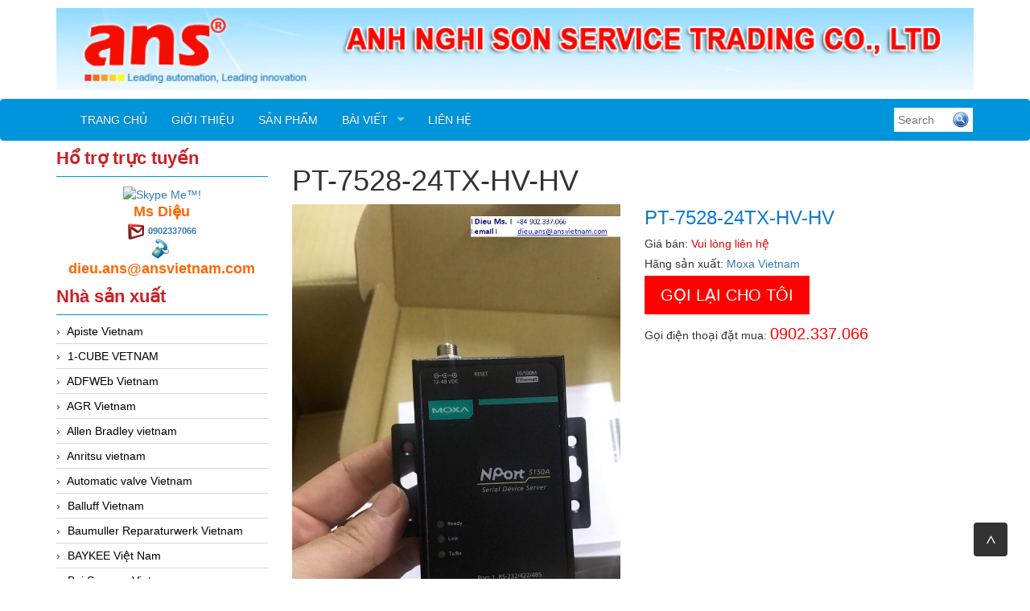

--- FILE ---
content_type: text/html; charset=utf-8
request_url: https://tudonghoaans.com/san-pham/pt-7528-24tx-hv-hv-1.html
body_size: 18659
content:


<!DOCTYPE html>
<html lang="en">
    <head>
        <meta charset="utf-8" />
        <title>PT-7528-24TX-HV-HV </title>
        <link href="/favicon.ico" rel="shortcut icon" type="image/x-icon" />
        <meta name="viewport" content="width=device-width, initial-scale=1" />




        <meta content="" name="keywords" />
        <meta content="" name="description" />




        <meta name="google-translate-customization" content="1ae71aac96d36033-2dd9ca04d46b77f6-g9b25402e59b898cc-12"></meta>

                
        <link href="/Content/themes/base/css?v=n-nLvTv00NpMUGOYl3-aMPHyHaY2FGcHP4OmlzDC-g81" rel="stylesheet"/>

        <link href="/Content/simplePagination.css" rel="stylesheet" type="text/css" />
        <link href="/Scripts/google-map/style.css" rel="stylesheet" />
        
        <link href="/Content/layout.css" rel="stylesheet" />

        <link href="/Content/bootstrap/css/bootstrap.css" rel="stylesheet" />
        <link href="/Content/bootstrap/css/bootstrap-theme.css" rel="stylesheet" />
        <link href="/Content/bootstrap/css/offcanvas.css" rel="stylesheet" />
        <link href="/Scripts/menudrop/superfish.css" rel="stylesheet" />
        <link href="/Scripts/owlcarousel/owl.carousel.css" rel="stylesheet" />

        <script src="/bundles/modernizr?v=rGcoDow97GYrNMSwHq7xCCjlcB3UIY4_OhPRc6BBSQA1"></script>


        <script src="/Scripts/jquery-1.9.1.min.js"></script>
        <script src="/Scripts/jquery-ui-1.10.2.min.js"></script>                
        
        

        
        <script src="/Scripts/image-gallery-slider/js/jssor.slider.mini.js"></script>

        <script src="/Content/bootstrap/js/bootstrap.js"></script>
        <script src="/Content/bootstrap/js/offcanvas.js"></script>

        <script src="/Scripts/jquery.simplePagination.js" type="text/javascript"></script> 
        <script src="/Scripts/accordion-menu/accordion-menu.js" type="text/javascript"></script>
                
        <script src="/Scripts/menudrop/hoverIntent.js"></script>
        <script src="/Scripts/menudrop/superfish.js"></script>
        
                               
        <script src="/Scripts/owlcarousel/owl.carousel.js"></script>

        
        <script src="/Scripts/SlidesJS/js/jquery.slides.min.js"></script>
        <link href="/Scripts/SlidesJS/css/SlidesJS.css" rel="stylesheet" />

        <script src="/Scripts/videojs/mediaelement-and-player.js"></script>
        <link href="/Scripts/videojs/mediaelementplayer.css" rel="stylesheet" />

        


<script>
  (function(i,s,o,g,r,a,m){i['GoogleAnalyticsObject']=r;i[r]=i[r]||function(){
  (i[r].q=i[r].q||[]).push(arguments)},i[r].l=1*new Date();a=s.createElement(o),
  m=s.getElementsByTagName(o)[0];a.async=1;a.src=g;m.parentNode.insertBefore(a,m)
  })(window,document,'script','https://www.google-analytics.com/analytics.js','ga');

  ga('create', 'UA-79927340-1', 'auto');
  ga('send', 'pageview');

</script>
<meta name="google-site-verification" content="Rs9afAW3PVhVWjtcsNUgeQj32GH8AeXjTXi_VfC5jkI" />







    </head>
    <body>

        <div class="container">

            <div class="logo">


<div class="logoLeft">
			<a href="/">
				<img src="/Images/system/logo.png">
			</a>

</div>




            </div>

        </div>

        <nav class="navbar  navbar-inverse menu">
            <div class="container container-header">
                <div class="navbar-header">
                    <button type="button" class="navbar-toggle collapsed" data-toggle="collapse" data-target="#navbar" aria-expanded="false" aria-controls="navbar">
                        <span class="sr-only">Toggle navigation</span>
                        <span class="icon-bar"></span>
                        <span class="icon-bar"></span>
                        <span class="icon-bar"></span>
                    </button>
                    <a class="menu-bar" href="/">Menu bar</a>
                </div>
                <div id="navbar" class="collapse navbar-collapse menu-top">
                    



<ul id='cssmenu' class="sf-menu nav navbar-nav">
    <li class="">
        <a href="/"><span>Trang chủ</span></a>
    </li>
    <li class="">
        <a href='/gioi-thieu.html'><span>Giới thiệu</span></a>
    </li>





<li class=' '>
    <a href="/danh-sach-san-pham.html"><span>Sản phẩm</span></a>

</li>





<li class=''>
    <a href="/danh-sach-bai-viet.html"><span>Bài viết</span></a>
        <ul style="">
                <li class="">
                    <a href="/danh-muc/bang-gia.html"><span>Bảng Gi&#225;</span></a>
                </li>
                <li class="">
                    <a href="/danh-muc/kho-ans.html"><span>Kho ANS</span></a>
                </li>
                <li class="">
                    <a href="/danh-muc/thuong-hieu.html"><span>Thương Hiệu</span></a>
                </li>
                <li class="">
                    <a href="/danh-muc/tin-tuc.html"><span>Tin tức</span></a>
                </li>

        </ul>
    
</li>

    
    <li class="">
        <a href='/lien-he.html'><span>Liên hệ</span></a>
    </li>

</ul>

<script type="text/javascript">

    jQuery(document).ready(function ($) {

        var example = $('#cssmenu').superfish({
            //add options here if required
        });

    });


</script>
                </div><!-- /.nav-collapse -->


<div class="search-right">        
    
    <div class="search-content">
<form action="/tim-kiem-san-pham/.html" class="frm-search" enctype="multipart/form-data" id="frm_profile" method="post">            <input type="text" name="Keyword" class="WordpressPosts typeahead" id="InputKeyword" placeholder="Search" />
            <div class="find search-find">
                <button type="submit" id="search-product">
                    <img src="/Images/system/find.png" />
                </button>
            </div>
</form>        
    </div>
</div>

<script type="text/javascript">

    jQuery(document).ready(function ($) {

        $('#InputKeyword').autocomplete({
            source: '/Products/Search'
        });

    });

</script>

                

            </div><!-- /.container -->
        </nav>

        <div class="container">


            

            <div class="row">
                
                <div class="col-xs-12 col-sm-3">

<div class="main-left">


    <h2 class="title">Hổ trợ trực tuyến</h2>
    <div class="border-content support-online">
        <table align="center">
            <tbody>
                        <tr>

                            <td style="" colspan="2">
                                <a href="skype:?call">
                                    <img width="105px" height="37px" style="border: none;" src="http://download.skype.com/share/skypebuttons/buttons/call_blue_white_124x52.png" alt="Skype Me&trade;!">
                                </a>
                            </td>
                        </tr>
                            <tr>
                                <td colspan="2">
                                    <span class="SupportName">Ms Diệu</span>
                                </td>
                            </tr>
                            <tr>
                                <td colspan="2">
                                    <img src="/Images/system/email.jpg" style="margin-right:5px;" /><b><a style="font-size: 11px" href="mailto:0902337066">0902337066</a></b><a style="font-size: 11px" href="mailto:0902337066"> </a>
                                </td>
                            </tr>
                            <tr>
                                <td colspan="2">
                                    <img src="/Images/system/phonenumber.jpg" style="margin-right:5px;" /><b><span class="Mobiphone"> dieu.ans@ansvietnam.com</span></b>
                                </td>
                            </tr>

            </tbody>
        </table>
    </div>

</div>



        <div class="main-left">

            <h2 class="title">Nhà sản xuất</h2>

            <div class="border-content" id='cssmenu'>
                <ul class="content-menu-left">
            <li>
                <a href="/nha-san-xuat/apiste-vietnam.html" class="item-category">
                     Apiste Vietnam
                </a>
            </li>
            <li>
                <a href="/nha-san-xuat/1-cube-vetnam.html" class="item-category">
                    1-CUBE  VETNAM
                </a>
            </li>
            <li>
                <a href="/nha-san-xuat/adfweb-vietnam.html" class="item-category">
                    ADFWEb Vietnam
                </a>
            </li>
            <li>
                <a href="/nha-san-xuat/agr-vietnam.html" class="item-category">
                    AGR Vietnam
                </a>
            </li>
            <li>
                <a href="/nha-san-xuat/allen-bradley-vietnam.html" class="item-category">
                    Allen Bradley vietnam
                </a>
            </li>
            <li>
                <a href="/nha-san-xuat/anritsu-vietnam.html" class="item-category">
                    Anritsu vietnam
                </a>
            </li>
            <li>
                <a href="/nha-san-xuat/automatic-valve-vietnam.html" class="item-category">
                    Automatic valve Vietnam
                </a>
            </li>
            <li>
                <a href="/nha-san-xuat/balluff-vietnam.html" class="item-category">
                    Balluff Vietnam
                </a>
            </li>
            <li>
                <a href="/nha-san-xuat/baumuller-reparaturwerk-vietnam.html" class="item-category">
                    Baumuller Reparaturwerk Vietnam
                </a>
            </li>
            <li>
                <a href="/nha-san-xuat/baykee-viet-nam.html" class="item-category">
                    BAYKEE Việt Nam
                </a>
            </li>
            <li>
                <a href="/nha-san-xuat/bei-sensors-vietnam.html" class="item-category">
                    Bei Sensors Vietnam
                </a>
            </li>
            <li>
                <a href="/nha-san-xuat/bently-nevada-vietnam.html" class="item-category">
                    Bently Nevada Vietnam
                </a>
            </li>
            <li>
                <a href="/nha-san-xuat/bentone-vietnam.html" class="item-category">
                    Bentone Vietnam
                </a>
            </li>
            <li>
                <a href="/nha-san-xuat/bernstein-vietnam.html" class="item-category">
                    Bernstein Vietnam
                </a>
            </li>
            <li>
                <a href="/nha-san-xuat/bifold-vietnam.html" class="item-category">
                    Bifold Vietnam 
                </a>
            </li>
            <li>
                <a href="/nha-san-xuat/bopp-reuther-messtechnik-gmbh.html" class="item-category">
                    Bopp &amp; Reuther Messtechnik GmbH
                </a>
            </li>
            <li>
                <a href="/nha-san-xuat/braun-tacho-de-vietnam.html" class="item-category">
                    Braun-tacho.de Vietnam
                </a>
            </li>
            <li>
                <a href="/nha-san-xuat/bronkhorst-vietnam.html" class="item-category">
                    Bronkhorst Vietnam
                </a>
            </li>
            <li>
                <a href="/nha-san-xuat/burkert.html" class="item-category">
                    BURKERT 
                </a>
            </li>
            <li>
                <a href="/nha-san-xuat/canneed-vietnam.html" class="item-category">
                    Canneed Vietnam
                </a>
            </li>
            <li>
                <a href="/nha-san-xuat/celduc-vietnam.html" class="item-category">
                    Celduc Vietnam
                </a>
            </li>
            <li>
                <a href="/nha-san-xuat/conductix-wampfler-vietnam.html" class="item-category">
                    Conductix-Wampfler Vietnam
                </a>
            </li>
            <li>
                <a href="/nha-san-xuat/cosa-xentaur-vietnam.html" class="item-category">
                    Cosa Xentaur vietnam
                </a>
            </li>
            <li>
                <a href="/nha-san-xuat/csf-vietnam.html" class="item-category">
                    CSF Vietnam
                </a>
            </li>
            <li>
                <a href="/nha-san-xuat/danfoss-vietnam.html" class="item-category">
                    Danfoss Vietnam
                </a>
            </li>
            <li>
                <a href="/nha-san-xuat/delta-sensor.html" class="item-category">
                    Delta sensor
                </a>
            </li>
            <li>
                <a href="/nha-san-xuat/desax-vietnam.html" class="item-category">
                    Desax  Vietnam
                </a>
            </li>
            <li>
                <a href="/nha-san-xuat/dold-vietnam.html" class="item-category">
                    Dold Vietnam
                </a>
            </li>
            <li>
                <a href="/nha-san-xuat/dwyer-vietnam.html" class="item-category">
                    Dwyer Vietnam
                </a>
            </li>
            <li>
                <a href="/nha-san-xuat/e2s-vietnam.html" class="item-category">
                    E2S Vietnam
                </a>
            </li>
            <li>
                <a href="/nha-san-xuat/ege-elektronik-vietnam.html" class="item-category">
                    Ege Elektronik Vietnam
                </a>
            </li>
            <li>
                <a href="/nha-san-xuat/electro-sensor-vietnam.html" class="item-category">
                    Electro sensor Vietnam
                </a>
            </li>
            <li>
                <a href="/nha-san-xuat/elektrogas-vietnam.html" class="item-category">
                    Elektrogas Vietnam
                </a>
            </li>
            <li>
                <a href="/nha-san-xuat/eletta-vietnam.html" class="item-category">
                    ELETTA Vietnam
                </a>
            </li>
            <li>
                <a href="/nha-san-xuat/endress-hauser-vietnam.html" class="item-category">
                    Endress hauser Vietnam
                </a>
            </li>
            <li>
                <a href="/nha-san-xuat/enerpro-vietnam.html" class="item-category">
                    Enerpro Vietnam
                </a>
            </li>
            <li>
                <a href="/nha-san-xuat/eurotherm-ero-electronic.html" class="item-category">
                    Eurotherm-Ero electronic
                </a>
            </li>
            <li>
                <a href="/nha-san-xuat/flomec-vietnam.html" class="item-category">
                    Flomec Vietnam
                </a>
            </li>
            <li>
                <a href="/nha-san-xuat/fluke-process-instruments-vietnam.html" class="item-category">
                    Fluke Process Instruments Vietnam
                </a>
            </li>
            <li>
                <a href="/nha-san-xuat/fms-vietnam.html" class="item-category">
                    FMS Vietnam
                </a>
            </li>
            <li>
                <a href="/nha-san-xuat/ge-ip-vietnam.html" class="item-category">
                    GE IP vietnam
                </a>
            </li>
            <li>
                <a href="/nha-san-xuat/gefran-vietnam.html" class="item-category">
                    Gefran Vietnam
                </a>
            </li>
            <li>
                <a href="/nha-san-xuat/geokon-vietnam.html" class="item-category">
                    Geokon vietnam
                </a>
            </li>
            <li>
                <a href="/nha-san-xuat/gf-vietnam.html" class="item-category">
                    GF Vietnam
                </a>
            </li>
            <li>
                <a href="/nha-san-xuat/gm-vietnam.html" class="item-category">
                    GM Vietnam
                </a>
            </li>
            <li>
                <a href="/nha-san-xuat/greystone-vietnam.html" class="item-category">
                    Greystone Vietnam
                </a>
            </li>
            <li>
                <a href="/nha-san-xuat/hanmi-vietnam.html" class="item-category">
                    Hanmi Vietnam
                </a>
            </li>
            <li>
                <a href="/nha-san-xuat/hans-schmidt-vietnam.html" class="item-category">
                    Hans schmidt vietnam
                </a>
            </li>
            <li>
                <a href="/nha-san-xuat/hms-anybus-ixxat-ewon.html" class="item-category">
                    HMS (Anybus-Ixxat-eWon)
                </a>
            </li>
            <li>
                <a href="/nha-san-xuat/hohner-vietnam.html" class="item-category">
                    Hohner Vietnam
                </a>
            </li>
            <li>
                <a href="/nha-san-xuat/homa-vietnam.html" class="item-category">
                    Homa Vietnam
                </a>
            </li>
            <li>
                <a href="/nha-san-xuat/huebner-giessen-vietnam.html" class="item-category">
                    Huebner-Giessen Vietnam
                </a>
            </li>
            <li>
                <a href="/nha-san-xuat/imo-vietnam.html" class="item-category">
                    IMO vietnam
                </a>
            </li>
            <li>
                <a href="/nha-san-xuat/ipf.html" class="item-category">
                    IPF
                </a>
            </li>
            <li>
                <a href="/nha-san-xuat/itoh-denki-vietnam.html" class="item-category">
                    ITOH DENKI Vietnam
                </a>
            </li>
            <li>
                <a href="/nha-san-xuat/itowa-vietnam.html" class="item-category">
                    Itowa Vietnam
                </a>
            </li>
            <li>
                <a href="/nha-san-xuat/jenco-instrument-vietnam.html" class="item-category">
                    Jenco Instrument Vietnam
                </a>
            </li>
            <li>
                <a href="/nha-san-xuat/kinetrol-vietnam.html" class="item-category">
                    Kinetrol Vietnam
                </a>
            </li>
            <li>
                <a href="/nha-san-xuat/knf-vietnam.html" class="item-category">
                    KNF Vietnam
                </a>
            </li>
            <li>
                <a href="/nha-san-xuat/kofloc-vietnam.html" class="item-category">
                    Kofloc vietnam
                </a>
            </li>
            <li>
                <a href="/nha-san-xuat/koso-nihon-koso-vietnam.html" class="item-category">
                    Koso/ Nihon Koso Vietnam
                </a>
            </li>
            <li>
                <a href="/nha-san-xuat/kuebler-vietnam.html" class="item-category">
                    Kuebler Vietnam
                </a>
            </li>
            <li>
                <a href="/nha-san-xuat/leuze-vietnam.html" class="item-category">
                    Leuze vietnam
                </a>
            </li>
            <li>
                <a href="/nha-san-xuat/lumel-vietnam.html" class="item-category">
                    Lumel Vietnam
                </a>
            </li>
            <li>
                <a href="/nha-san-xuat/manuflo-vietnam.html" class="item-category">
                    Manuflo vietnam
                </a>
            </li>
            <li>
                <a href="/nha-san-xuat/mark-10.html" class="item-category">
                    Mark 10
                </a>
            </li>
            <li>
                <a href="/nha-san-xuat/matsui-vietnam.html" class="item-category">
                    Matsui Vietnam
                </a>
            </li>
            <li>
                <a href="/nha-san-xuat/maxcess-fife-vietnam.html" class="item-category">
                    Maxcess (Fife) Vietnam
                </a>
            </li>
            <li>
                <a href="/nha-san-xuat/meister-vietnam.html" class="item-category">
                    Meister Vietnam
                </a>
            </li>
            <li>
                <a href="/nha-san-xuat/merlin-techlogies.html" class="item-category">
                    Merlin Techlogies 
                </a>
            </li>
            <li>
                <a href="/nha-san-xuat/metrix-vietnam.html" class="item-category">
                    Metrix Vietnam
                </a>
            </li>
            <li>
                <a href="/nha-san-xuat/microsonic-vietnam.html" class="item-category">
                    Microsonic Vietnam
                </a>
            </li>
            <li>
                <a href="/nha-san-xuat/miki-pulley-vietnam.html" class="item-category">
                    MIKI PULLEY Vietnam
                </a>
            </li>
            <li>
                <a href="/nha-san-xuat/minarikdrives-vietnam.html" class="item-category">
                    Minarikdrives Vietnam
                </a>
            </li>
            <li>
                <a href="/nha-san-xuat/minilec-vietnam.html" class="item-category">
                    MINILEC Vietnam
                </a>
            </li>
            <li>
                <a href="/nha-san-xuat/moxa-vietnam.html" class="item-category">
                    Moxa Vietnam
                </a>
            </li>
            <li>
                <a href="/nha-san-xuat/mts-sensors-vietnam.html" class="item-category">
                    MTS Sensors Vietnam
                </a>
            </li>
            <li>
                <a href="/nha-san-xuat/nambuk-electric-vietnam.html" class="item-category">
                    Nambuk Electric Vietnam
                </a>
            </li>
            <li>
                <a href="/nha-san-xuat/nanhua-vietnam.html" class="item-category">
                    NanHua vietnam
                </a>
            </li>
            <li>
                <a href="/nha-san-xuat/nemicon.html" class="item-category">
                    Nemicon
                </a>
            </li>
            <li>
                <a href="/nha-san-xuat/nidec-vietnam.html" class="item-category">
                    Nidec Vietnam
                </a>
            </li>
            <li>
                <a href="/nha-san-xuat/nitto-seiko-vietnam.html" class="item-category">
                    Nitto Seiko Vietnam
                </a>
            </li>
            <li>
                <a href="/nha-san-xuat/noeding-vietnam.html" class="item-category">
                    Noeding Vietnam
                </a>
            </li>
            <li>
                <a href="/nha-san-xuat/novotechnik-vietnam.html" class="item-category">
                    Novotechnik Vietnam
                </a>
            </li>
            <li>
                <a href="/nha-san-xuat/novotest-vietnam.html" class="item-category">
                    Novotest Vietnam
                </a>
            </li>
            <li>
                <a href="/nha-san-xuat/nsd-vietnam.html" class="item-category">
                    NSD Vietnam
                </a>
            </li>
            <li>
                <a href="/nha-san-xuat/pcb-group.html" class="item-category">
                    PCB Group
                </a>
            </li>
            <li>
                <a href="/nha-san-xuat/photometer-vietnam.html" class="item-category">
                    Photometer vietnam
                </a>
            </li>
            <li>
                <a href="/nha-san-xuat/phytron-vietnam.html" class="item-category">
                    Phytron Vietnam
                </a>
            </li>
            <li>
                <a href="/nha-san-xuat/pleiger-elektronik-vietnam.html" class="item-category">
                    Pleiger Elektronik Vietnam
                </a>
            </li>
            <li>
                <a href="/nha-san-xuat/pma-west-cs-vietnam.html" class="item-category">
                    PMA- West cs Vietnam
                </a>
            </li>
            <li>
                <a href="/nha-san-xuat/pora-vietnam.html" class="item-category">
                    Pora Vietnam
                </a>
            </li>
            <li>
                <a href="/nha-san-xuat/posital.html" class="item-category">
                    Posital
                </a>
            </li>
            <li>
                <a href="/nha-san-xuat/proton-vietnam.html" class="item-category">
                    Proton Vietnam
                </a>
            </li>
            <li>
                <a href="/nha-san-xuat/proxitron-viet-nam.html" class="item-category">
                    Proxitron Viet nam
                </a>
            </li>
            <li>
                <a href="/nha-san-xuat/pulsar-measurement-vietnam.html" class="item-category">
                    Pulsar Measurement Vietnam
                </a>
            </li>
            <li>
                <a href="/nha-san-xuat/rainwise-vietnam.html" class="item-category">
                    Rainwise Vietnam
                </a>
            </li>
            <li>
                <a href="/nha-san-xuat/raytek-vietnam.html" class="item-category">
                    Raytek vietnam
                </a>
            </li>
            <li>
                <a href="/nha-san-xuat/rmf-vietnam.html" class="item-category">
                    RMF vietnam
                </a>
            </li>
            <li>
                <a href="/nha-san-xuat/ropex-vietnam.html" class="item-category">
                    Ropex Vietnam
                </a>
            </li>
            <li>
                <a href="/nha-san-xuat/rosemount.html" class="item-category">
                    Rosemount
                </a>
            </li>
            <li>
                <a href="/nha-san-xuat/samwon-act.html" class="item-category">
                    Samwon ACT 
                </a>
            </li>
            <li>
                <a href="/nha-san-xuat/sanko-denshi-vietnam.html" class="item-category">
                    Sanko Denshi Vietnam
                </a>
            </li>
            <li>
                <a href="/nha-san-xuat/scott-rotary-seals-vietnam-srs.html" class="item-category">
                    Scott Rotary Seals Vietnam (SRS)
                </a>
            </li>
            <li>
                <a href="/nha-san-xuat/sejin-hydraulics-vietnam.html" class="item-category">
                    Sejin Hydraulics Vietnam
                </a>
            </li>
            <li>
                <a href="/nha-san-xuat/showa-giken-vietnam.html" class="item-category">
                    Showa Giken Vietnam 
                </a>
            </li>
            <li>
                <a href="/nha-san-xuat/sick-vietnam.html" class="item-category">
                    Sick vietnam
                </a>
            </li>
            <li>
                <a href="/nha-san-xuat/sinfonia-vietnam.html" class="item-category">
                    SINFONIA Vietnam
                </a>
            </li>
            <li>
                <a href="/nha-san-xuat/sipos-vietnam.html" class="item-category">
                    Sipos Vietnam
                </a>
            </li>
            <li>
                <a href="/nha-san-xuat/steril-air-vietnam.html" class="item-category">
                    Steril Air vietnam
                </a>
            </li>
            <li>
                <a href="/nha-san-xuat/sts-sensor-vietnam.html" class="item-category">
                    STS Sensor Vietnam
                </a>
            </li>
            <li>
                <a href="/nha-san-xuat/stubbe-vietnam.html" class="item-category">
                    Stubbe Vietnam
                </a>
            </li>
            <li>
                <a href="/nha-san-xuat/takuwa-vietnam.html" class="item-category">
                    Takuwa Vietnam
                </a>
            </li>
            <li>
                <a href="/nha-san-xuat/tektronix-vietnam.html" class="item-category">
                    Tektronix vietnam
                </a>
            </li>
            <li>
                <a href="/nha-san-xuat/thomson-neff.html" class="item-category">
                    Thomson NEFF
                </a>
            </li>
            <li>
                <a href="/nha-san-xuat/towa-seiden-vietnam.html" class="item-category">
                    Towa Seiden Vietnam
                </a>
            </li>
            <li>
                <a href="/nha-san-xuat/unipulse-vietnam.html" class="item-category">
                    Unipulse Vietnam
                </a>
            </li>
            <li>
                <a href="/nha-san-xuat/unitronics-vietnam.html" class="item-category">
                    Unitronics Vietnam
                </a>
            </li>
            <li>
                <a href="/nha-san-xuat/vaisala-vietnam.html" class="item-category">
                    Vaisala Vietnam
                </a>
            </li>
            <li>
                <a href="/nha-san-xuat/valbia-vietnam.html" class="item-category">
                    Valbia Vietnam
                </a>
            </li>
            <li>
                <a href="/nha-san-xuat/vortex-vietnam.html" class="item-category">
                    Vortex vietnam
                </a>
            </li>
            <li>
                <a href="/nha-san-xuat/wadeco-vietnam.html" class="item-category">
                    Wadeco Vietnam
                </a>
            </li>
            <li>
                <a href="/nha-san-xuat/watlow-vietnam.html" class="item-category">
                    Watlow Vietnam
                </a>
            </li>
            <li>
                <a href="/nha-san-xuat/westcar-viet-nam.html" class="item-category">
                    Westcar Viet Nam
                </a>
            </li>
            <li>
                <a href="/nha-san-xuat/westec-instruments-vietnam.html" class="item-category">
                    Westec Instruments Vietnam
                </a>
            </li>

                </ul>

            </div>
        </div>







                          
                                                                                           

        <div class="main-left">

            <h2 class="title">Tin mới</h2>

            <div class="border-content" id='cssmenu'>
                <ul class="content-menu-left">
            <li>
                <a href="/bai-viet/hd67056-b2-20-adf-wed-vietnam.html" class="item-category">
                    HD67056-B2-20_ADF Wed Vietnam
                </a>
            </li>
            <li>
                <a href="/bai-viet/lpr1a1b15g0xficm00960s-cam-bien-do-muc-mts-sensor-vietnam-ansvietnam.html" class="item-category">
                    LPR1A1B15G0XFICM00960S_Cảm biến đo mức_MTS sensor Vietnam_AnsVietnam
                </a>
            </li>
            <li>
                <a href="/bai-viet/dmt340-8b0b1f1bek5a201b1agb0a0-thiet-bi-do-nhiet-do-va-diem-suong-vaisala-vietnam-ans-vietnam.html" class="item-category">
                    DMT340 8B0B1F1BEK5A201B1AGB0A0_Thiết bị đo nhiệt độ v&#224; điểm sương_Vaisala Vietnam_ANS Vietnam
                </a>
            </li>
            <li>
                <a href="/bai-viet/rxe-2115s-khop-noi-showa-giken-vietnam-ansvietnam.html" class="item-category">
                    RXE 2115S_Khớp nối_Showa giken Vietnam_AnsVietnam
                </a>
            </li>

                </ul>

            </div>
        </div>




                    


<div class="main-left luottruycap">
    <h2 class="title">Lượt truy cập</h2>
    <div class="border-content useronline">
        <table>
            <tr>
                <td>
                    <img src="/Images/system/uoTotal.gif" />
                </td>
                <td style=" width: 95px;">Đang online</td>
                <td >14</td>
            </tr>
            <tr>
                <td>
                    <img src="/Images/system/uoGroup3.gif" />
                </td>
                <td style=" width: 95px;">Lượt truy cập</td>
                <td >7369629</td>
            </tr>
        </table>


    </div>
</div>


                    

                </div>

                <div class="col-xs-12 col-sm-9">
                    <div class="placeholders container-main">

                        
<h1 class="title">PT-7528-24TX-HV-HV</h1>

<div class=" placeholders post-detail product-detail">

    <div class="post-content">

        <div class="row">

            <div class="col-xs-6 col-sm-6">

                <div class="post-img">
                            <img class="pro-img" src="/Images/products/pt-7528-24tx-hv-hv-1.png" />

                </div>

            </div>

            <div class="col-xs-6 col-sm-6">

                <div class="post-info">
                    <p class="ptitle">PT-7528-24TX-HV-HV</p>

                        <p><span>Giá bán: </span><span class="pLienhe">Vui lòng liên hệ</span></p>

					
                    <p><span>Hãng sản xuất: </span>
                        <a href="/nha-san-xuat/moxa-vietnam.html">
                            Moxa Vietnam
                        </a>
                    </p>







                    <div class="clear"></div>
                    <div class="dathang" onclick="CallMe()">
                        Gọi lại cho tôi
                    </div>
                    <div style="display: none;" class="dathang" onclick="dathang('8675')">
                        Đặt hàng
                    </div>
                    <div class="clear"></div>

        <p class="hotline">Gọi điện thoại đặt mua: <span>0902.337.066</span></p>


                </div>

            </div>


        </div>
        <div class="clear" style="margin-bottom:10px;"></div>



<div class="item-share fb">
    <div class="fb-like" data-href="https://tudonghoaans.com/san-pham/pt-7528-24tx-hv-hv-1.html" data-layout="button" data-action="like" data-show-faces="true" data-share="true"></div>
</div>
<div class="item-share twitter">
    <a href="https://twitter.com/share" class="twitter-share-button" data-url="https://tudonghoaans.com/san-pham/pt-7528-24tx-hv-hv-1.html" ">Tweet</a>
</div>
<div class="item-share google-plus">
    <div class="g-plus" data-action="share" data-annotation="bubble" data-href="https://tudonghoaans.com/san-pham/pt-7528-24tx-hv-hv-1.html"></div>
</div>


<script src="https://apis.google.com/js/platform.js" async defer></script>
<div id="fb-root"></div>
<script>    

    (function (d, s, id) {
        var js, fjs = d.getElementsByTagName(s)[0];
        if (d.getElementById(id)) return;
        js = d.createElement(s); js.id = id;
        js.src = "//connect.facebook.net/vi_VN/sdk.js#xfbml=1&version=v2.3";
        fjs.parentNode.insertBefore(js, fjs);
    } (document, 'script', 'facebook-jssdk'));

    !function (d, s, id) { var js, fjs = d.getElementsByTagName(s)[0], p = /^http:/.test(d.location) ? 'http' : 'https'; if (!d.getElementById(id)) { js = d.createElement(s); js.id = id; js.src = p + '://platform.twitter.com/widgets.js'; fjs.parentNode.insertBefore(js, fjs); } } (document, 'script', 'twitter-wjs');
    
</script>

        <div class="clear"></div>

        <div id="tabs_Description">
            <ul>
                <li><a href="#tabs-1">Thông tin sản phẩm</a></li>
                <li><a href="#tabs-2">Thông số kỹ thuật</a></li>
            </ul>
            <div id="tabs-1" class="tab-content">
                <p style="text-align:center"><span style="font-size:18px"><span style="color:rgb(51, 102, 255)"><strong>ANS Việt Nam</strong>&nbsp;l&agrave; c&ocirc;ng ty XNK h&agrave;ng đầu v&agrave; l&agrave; nh&agrave; cung cấp chuy&ecirc;n nghiệp c&aacute;c mặt h&agrave;ng&nbsp;<strong>&ldquo;M&aacute;y m&oacute;c v&agrave; c&aacute;c thiết bị, dụng cụ đo lường, kiểm tra c&ocirc;ng nghiệp&rdquo;</strong></span></span></p>

<p><span style="font-size:14px"><span style="color:rgb(51, 102, 255)"><strong>&nbsp;H&atilde;y li&ecirc;n hệ với ch&uacute;ng t&ocirc;i để c&oacute; gi&aacute;&nbsp;<em>tốt nhất</em>.</strong></span></span></p>

<p><span style="color:rgb(255, 0, 0)"><span style="font-size:22px"><strong>0902 337 066 &lt;(@^@)&gt;&nbsp;Ms Diệu</strong></span></span></p>

<p><span style="font-size:14px"><strong>I&nbsp;email&nbsp;I &nbsp;&nbsp;&nbsp;&nbsp;&nbsp;&nbsp;&nbsp;&nbsp;&nbsp;&nbsp;<u><a href="mailto:dieu.ans@ansvietnam.com" style="box-sizing: border-box; background-color: transparent; color: rgb(34, 34, 34); text-decoration-line: none; outline: 0px;">dieu.ans@ansvietnam.com</a></u></strong><br />
I&nbsp;<strong>website</strong>&nbsp;1I &nbsp;&nbsp;&nbsp;&nbsp;<a href="http://thietbitudong.org/" style="box-sizing: border-box; background-color: transparent; color: rgb(34, 34, 34); text-decoration-line: none; outline: 0px;">http://thietbitudong.org/</a></span></p>

<p><span style="font-size:14px">I&nbsp;<strong>website</strong>&nbsp;2I &nbsp;&nbsp;&nbsp;&nbsp;<a href="http://tudonghoaans.com/" style="box-sizing: border-box; background-color: transparent; color: rgb(34, 34, 34); text-decoration-line: none;">http://tudonghoaans.com/</a></span></p>

<p><br />
<strong><span style="font-size:20px"><span style="color:rgb(51, 102, 255)">Ch&uacute;ng t&ocirc;i rất mong được hợp t&aacute;c th&agrave;nh c&ocirc;ng với qu&yacute; kh&aacute;ch !</span></span></strong></p>

<p>&nbsp;</p>

<table border="0" cellpadding="0" cellspacing="0" style="border-collapse:collapse; border-spacing:0px; color:rgb(34, 34, 34); font-family:verdana,arial,sans-serif; font-size:15.4px; width:928px">
	<tbody>
		<tr>
			<td style="height:40px; width:148px">
			<p>100% USA Origin</p>
			</td>
			<td style="height:40px; width:231px">
			<p>Honeywell/Notifier</p>
			</td>
			<td style="height:40px; width:549px">
			<p>Model: BACNET-GW-3<br />
			Gateway Module</p>
			</td>
		</tr>
		<tr>
			<td style="height:63px; width:148px">
			<p>100% Sweden Origin</p>
			</td>
			<td style="height:63px; width:231px">
			<p>HMS Vietnam</p>
			</td>
			<td style="height:63px; width:549px">
			<p>Model: AB7702-B<br />
			Anybus EtherNet Modbus TCP to Modbus RTU Master gateway</p>
			</td>
		</tr>
		<tr>
			<td style="height:60px; width:148px">
			<p>100% Taiwan Origin</p>
			</td>
			<td style="height:60px; width:231px">
			<p>MOXA Vietnam</p>
			</td>
			<td style="height:60px; width:549px">
			<p>Model: Iologik E2210<br />
			Smart Ethernet remote I/O with Click and Go, 12 DIs, 8 Dos</p>
			</td>
		</tr>
		<tr>
			<td style="height:120px; width:148px">
			<p>100% Japan Origin</p>
			</td>
			<td style="height:120px; width:231px">
			<p>Nishitei Vietnam</p>
			</td>
			<td style="height:120px; width:549px">
			<p>S/N: N06179-2<br />
			TYPE: SC<br />
			STEEL GRID RESISTOR ; Resist Value(&Omega;) 4 &times;8.4/2 &times;24<br />
			Voltage（V) 800V ; Current（A）52/14<br />
			Refference drawing No. MA41838</p>
			</td>
		</tr>
		<tr>
			<td style="height:40px; width:148px">
			<p>100% USA Origin</p>
			</td>
			<td style="height:40px; width:231px">
			<p>MTS Sensor</p>
			</td>
			<td style="height:40px; width:549px">
			<p>Ordering code: RHM0300MP101S1B1100<br />
			Temposonics&reg; R-Series</p>
			</td>
		</tr>
		<tr>
			<td style="height:40px; width:148px">
			<p>100% Korea Origin</p>
			</td>
			<td style="height:40px; width:231px">
			<p>YTC/ Rotork Vietnam</p>
			</td>
			<td style="height:40px; width:549px">
			<p>Model : YT-3300-RSN5100S<br />
			Smart Positioner</p>
			</td>
		</tr>
		<tr>
			<td style="height:60px; width:148px">
			<p>100% Italy Origin</p>
			</td>
			<td style="height:60px; width:231px">
			<p>Westcar Vietnam</p>
			</td>
			<td style="height:60px; width:549px">
			<p>Code: 21309<br />
			ROTOFLUID COUPLING ALFA 60 DCF WAG-G RE-85</p>
			</td>
		</tr>
		<tr>
			<td style="height:60px; width:148px">
			<p>100% Italy Origin</p>
			</td>
			<td style="height:60px; width:231px">
			<p>Westcar Vietnam</p>
			</td>
			<td style="height:60px; width:549px">
			<p>Code: 21308<br />
			ROTOFLUID COUPLING ALFA 65 DCF WAG-G RE-85</p>
			</td>
		</tr>
		<tr>
			<td style="height:40px; width:148px">
			<p>100% Korea Origin</p>
			</td>
			<td style="height:40px; width:231px">
			<p>Wise Control&nbsp; Vietnam</p>
			</td>
			<td style="height:40px; width:549px">
			<p>Ordering code: T1104X0ED010910<br />
			Temperature gauge</p>
			</td>
		</tr>
		<tr>
			<td style="height:40px; width:148px">
			<p>100% Korea Origin</p>
			</td>
			<td style="height:40px; width:231px">
			<p>Wise Control&nbsp; Vietnam</p>
			</td>
			<td style="height:40px; width:549px">
			<p>Ordering code: T1104X0ED010950<br />
			Temperature gauge</p>
			</td>
		</tr>
		<tr>
			<td style="height:40px; width:148px">
			<p>100% Korea Origin</p>
			</td>
			<td style="height:40px; width:231px">
			<p>Wise Control&nbsp; Vietnam</p>
			</td>
			<td style="height:40px; width:549px">
			<p>Ordering code: T1106X0ED010980<br />
			Temperature gauge</p>
			</td>
		</tr>
		<tr>
			<td style="height:40px; width:148px">
			<p>100% Korea Origin</p>
			</td>
			<td style="height:40px; width:231px">
			<p>Wise Control&nbsp; Vietnam</p>
			</td>
			<td style="height:40px; width:549px">
			<p>Ordering code: T1106X0ED010480<br />
			Temperature gauge</p>
			</td>
		</tr>
		<tr>
			<td style="height:40px; width:148px">
			<p>100% Korea Origin</p>
			</td>
			<td style="height:40px; width:231px">
			<p>Wise Control&nbsp; Vietnam</p>
			</td>
			<td style="height:40px; width:549px">
			<p>Ordering code: T4009V1EF210650<br />
			Glass thermometer</p>
			</td>
		</tr>
		<tr>
			<td style="height:40px; width:148px">
			<p>100% China Origin</p>
			</td>
			<td style="height:40px; width:231px">
			<p>Gefran Vietnam</p>
			</td>
			<td style="height:40px; width:549px">
			<p>E3129 I65-H-1024ZCU4FRL10/S252A<br />
			(Adaptor for Kone Motors</p>
			</td>
		</tr>
		<tr>
			<td style="height:60px; width:148px">
			<p>100% China Origin</p>
			</td>
			<td style="height:60px; width:231px">
			<p>Gefran Vietnam</p>
			</td>
			<td style="height:60px; width:549px">
			<p>S9DL268R ADL300B-4300-KBL-F-4-C-ER<br />
			Integrated Braking Module - External EMC Filter (30Kw Drive)</p>
			</td>
		</tr>
		<tr>
			<td style="height:40px; width:148px">
			<p>100% China Origin</p>
			</td>
			<td style="height:40px; width:231px">
			<p>Gefran Vietnam</p>
			</td>
			<td style="height:40px; width:549px">
			<p>S5P2T KB-ADL<br />
			Programming Keypad</p>
			</td>
		</tr>
		<tr>
			<td style="height:60px; width:148px">
			<p>100% Germany Origin</p>
			</td>
			<td style="height:60px; width:231px">
			<p>DOLD Vietnam</p>
			</td>
			<td style="height:60px; width:549px">
			<p>Art No 0061152<br />
			BA9054/331 DC0,2-2V UH DC110-220V Voltage relay</p>
			</td>
		</tr>
		<tr>
			<td style="height:60px; width:148px">
			<p>100% Germany Origin</p>
			</td>
			<td style="height:60px; width:231px">
			<p>DOLD Vietnam</p>
			</td>
			<td style="height:60px; width:549px">
			<p>Art No 0054050<br />
			MK7850N.82/200 AC/DC12-240V Multi Function Timer Relay</p>
			</td>
		</tr>
		<tr>
			<td style="height:40px; width:148px">
			<p>100% Finland Origin</p>
			</td>
			<td style="height:40px; width:231px">
			<p>Vaisala Vietnam</p>
			</td>
			<td style="height:40px; width:549px">
			<p>Code: HMT360 1A22BCD1A2BA5A10<br />
			Transmitter Unit for HMP360 Series Probes</p>
			</td>
		</tr>
		<tr>
			<td style="height:40px; width:148px">
			<p>100% Germany Origin</p>
			</td>
			<td style="height:40px; width:231px">
			<p>IMI NORGREN/ IMI BUSCHJOST/ IMI FAS/ IMI HERION/ IMI MAXSEAL Vietnam</p>
			</td>
			<td style="height:40px; width:549px">
			<p>8497503.8270.02400<br />
			Valve</p>
			</td>
		</tr>
		<tr>
			<td style="height:40px; width:148px">
			<p>100% Korea Origin</p>
			</td>
			<td style="height:40px; width:231px">
			<p>Monas</p>
			</td>
			<td style="height:40px; width:549px">
			<p>Model: Stator (NBR-White)<br />
			Spare part for Pump Model 2BF50</p>
			</td>
		</tr>
		<tr>
			<td style="height:40px; width:148px">
			<p>100% Germany Origin</p>
			</td>
			<td style="height:40px; width:231px">
			<p>Sick</p>
			</td>
			<td style="height:40px; width:549px">
			<p>Code: 2037679<br />
			Description: Detector</p>
			</td>
		</tr>
		<tr>
			<td style="height:120px; width:148px">
			<p>100% France Origin</p>
			</td>
			<td style="height:120px; width:231px">
			<p>Bei Sensors Vietnam</p>
			</td>
			<td style="height:120px; width:549px">
			<p>Model : DHO514-1024S103<br />
			ENCODERS<br />
			DHO5S14//2G29//01024/0P/G3R004/1M/**DD**<br />
			(replace for GHT514-1024S019 - is obsoleted )</p>
			</td>
		</tr>
		<tr>
			<td style="height:60px; width:148px">
			<p>100% USA Origin</p>
			</td>
			<td style="height:60px; width:231px">
			<p>Electro-Sensor Vietnam</p>
			</td>
			<td style="height:60px; width:549px">
			<p>P/N: 800-010100<br />
			Model: SG1000B ; POSITION MONITOR FINAL ASSY</p>
			</td>
		</tr>
		<tr>
			<td style="height:40px; width:148px">
			<p>100% Germany Origin</p>
			</td>
			<td style="height:40px; width:231px">
			<p>MICROSONIC Vietnam</p>
			</td>
			<td style="height:40px; width:549px">
			<p>Model: dbk+4/M12/3BEE/M18 E+S<br />
			dbk+4 double sheet detector</p>
			</td>
		</tr>
		<tr>
			<td style="height:40px; width:148px">
			<p>100% Germany Origin</p>
			</td>
			<td style="height:40px; width:231px">
			<p>MICROSONIC Vietnam</p>
			</td>
			<td style="height:40px; width:549px">
			<p>Model: dbk+4/M12/3BEE/M18 E+S<br />
			dbk+4 double sheet detector</p>
			</td>
		</tr>
		<tr>
			<td style="height:140px; width:148px">
			<p>100% USA Origin</p>
			</td>
			<td style="height:140px; width:231px">
			<p>Alia Vietnam</p>
			</td>
			<td style="height:140px; width:549px">
			<p>Model: AMF900-F0032-S4N80-010-T1<br />
			Liner: FEP ; Size: 32mm ; Electrode material: SS316L<br />
			Connection: PN40; Installation: Remote version with 10M cable<br />
			Option: MAX. temp.: 121-140 &deg;C<br />
			Electromagnetic flow meter</p>
			</td>
		</tr>
		<tr>
			<td style="height:40px; width:148px">
			<p>100% USA Origin</p>
			</td>
			<td style="height:40px; width:231px">
			<p>Alia Vietnam</p>
			</td>
			<td style="height:40px; width:549px">
			<p>Model: AMC2100-AC-SW-NN-NN<br />
			Converter</p>
			</td>
		</tr>
		<tr>
			<td style="height:40px; width:148px">
			<p>100% Germany Origin</p>
			</td>
			<td style="height:40px; width:231px">
			<p>E+H Vietnam</p>
			</td>
			<td style="height:40px; width:549px">
			<p>Code: FTI56-AAB2TJ43A1A<br />
			Description: Capacitive point level switch</p>
			</td>
		</tr>
		<tr>
			<td style="height:40px; width:148px">
			<p>100% Germany Origin</p>
			</td>
			<td style="height:40px; width:231px">
			<p>E+H Vietnam</p>
			</td>
			<td style="height:40px; width:549px">
			<p>Code: FTM51-AGG2M2A32AD<br />
			Description: Universal point level switch</p>
			</td>
		</tr>
		<tr>
			<td style="height:60px; width:148px">
			<p>100% Germany Origin</p>
			</td>
			<td style="height:60px; width:231px">
			<p>E+H Vietnam</p>
			</td>
			<td style="height:60px; width:549px">
			<p>Code: FMU41-ARB1A2<br />
			Description: Ultrasonic Level Measurement</p>
			</td>
		</tr>
		<tr>
			<td style="height:60px; width:148px">
			<p>100% Germany Origin</p>
			</td>
			<td style="height:60px; width:231px">
			<p>E+H Vietnam</p>
			</td>
			<td style="height:60px; width:549px">
			<p>Code: PMP75-ABA1KB11DAAU<br />
			Description: Process pressure measurement</p>
			</td>
		</tr>
		<tr>
			<td style="height:40px; width:148px">
			<p>100% Germany Origin</p>
			</td>
			<td style="height:40px; width:231px">
			<p>E+H Vietnam</p>
			</td>
			<td style="height:40px; width:549px">
			<p>Code: CPS11D-7AA21<br />
			Description: Analog pH sensor</p>
			</td>
		</tr>
		<tr>
			<td style="height:40px; width:148px">
			<p>100% Germany Origin</p>
			</td>
			<td style="height:40px; width:231px">
			<p>E+H Vietnam</p>
			</td>
			<td style="height:40px; width:549px">
			<p>Code: FMR60-AAACCAGAA4GGJ<br />
			Description: Free space radar</p>
			</td>
		</tr>
	</tbody>
</table>

            </div>
            <div id="tabs-2" class="tab-content">
                
            </div>
        </div>

    </div>

</div>

<div class="clear"></div>


        <div class="row placeholders list-item relate-product">
            <h2 class="title">Sản phẩm liên quan</h2>
                    <div class="col-xs-6 col-sm-3 placeholder list-product">

                        <div class="product-item ">

                            <a href="/san-pham/eds-508a-1.html">

                                    <img src="/Images/products/eds-508a-1.png" alt="Generic placeholder thumbnail" />
                            </a>
                        </div>
                        <div class="price">
                            <a href="/san-pham/eds-508a-1.html">
                                <h4 class="title">EDS-508A</h4>
                            </a>
                                    <p class="color">Vui lòng liên hệ</p>
                                <p class="giftpro">

                                </p>

                        </div>



                    </div>
                    <div class="col-xs-6 col-sm-3 placeholder list-product">

                        <div class="product-item ">

                            <a href="/san-pham/sfp-1glxlc-1.html">

                                    <img src="/Images/products/sfp-1glxlc-1.png" alt="Generic placeholder thumbnail" />
                            </a>
                        </div>
                        <div class="price">
                            <a href="/san-pham/sfp-1glxlc-1.html">
                                <h4 class="title">SFP-1GLXLC</h4>
                            </a>
                                    <p class="color">Vui lòng liên hệ</p>
                                <p class="giftpro">

                                </p>

                        </div>



                    </div>
                    <div class="col-xs-6 col-sm-3 placeholder list-product">

                        <div class="product-item ">

                            <a href="/san-pham/sfp-1glxlc.html">

                                    <img src="/Images/products/sfp-1glxlc.png" alt="Generic placeholder thumbnail" />
                            </a>
                        </div>
                        <div class="price">
                            <a href="/san-pham/sfp-1glxlc.html">
                                <h4 class="title">SFP-1GLXLC</h4>
                            </a>
                                    <p class="color">Vui lòng liên hệ</p>
                                <p class="giftpro">

                                </p>

                        </div>



                    </div>
                    <div class="col-xs-6 col-sm-3 placeholder list-product">

                        <div class="product-item ">

                            <a href="/san-pham/ant-lte-asm-02-3.html">

                                    <img src="/Images/products/ant-lte-asm-02-3.png" alt="Generic placeholder thumbnail" />
                            </a>
                        </div>
                        <div class="price">
                            <a href="/san-pham/ant-lte-asm-02-3.html">
                                <h4 class="title">ANT-LTE-ASM-02</h4>
                            </a>
                                    <p class="color">Vui lòng liên hệ</p>
                                <p class="giftpro">

                                </p>

                        </div>



                    </div>
                <div class="clear"></div>
                <div class="pagination-page"></div>


        </div>



<script type="text/javascript">

    jQuery(document).ready(function ($) {

        // consider adding an id to your table,
        // just incase a second table ever enters the picture..?
        var items = $(".list-item .list-product");

        var numItems = items.length;
        var perPage = 3;

        // only show the first 2 (or "first per_page") items initially
        items.slice(perPage).hide();

        // now setup your pagination
        // you need that .pagination-page div before/after your table
        $(".pagination-page").pagination({
            items: numItems,
            itemsOnPage: perPage,
            cssStyle: "light-theme",
            onPageClick: function (pageNumber) { // this is where the magic happens
                // someone changed page, lets hide/show trs appropriately
                var showFrom = perPage * (pageNumber - 1);
                var showTo = showFrom + perPage;

                items.hide() // first hide everything, then show for the new page
                 .slice(showFrom, showTo).show();
            }
        });



        // EDIT: extra stuff to cover url fragments (i.e. #page-3)
        // https://github.com/bilalakil/bin/tree/master/simplepagination/page-fragment
        // is more thoroughly commented (to explain the regular expression)

        // we'll create a function to check the url fragment and change page
        // we're storing this function in a variable so we can reuse it
        var checkFragment = function () {
            // if there's no hash, make sure we go to page 1
            var hash = window.location.hash || "#page-1";

            // we'll use regex to check the hash string
            hash = hash.match(/^#page-(\d+)$/);

            if (hash) {
                // the selectPage function is described in the documentation
                // we've captured the page number in a regex group: (\d+)
                //    $("#pagination").pagination("selectPage", parseInt(hash[1]));
            }
        };

        // we'll call this function whenever the back/forward is pressed
        $(window).bind("popstate", checkFragment);

        // and we'll also call it to check right now!
        checkFragment();

    });

    //    function LoadResuft(InputKeyword, ProducterID, CategoryProductId) {
    //        $(".load-search").load('/tim-kiem-san-pham/.html' + '?InputKeyword=' + InputKeyword + '&ProducterID=' + ProducterID + '&CategoryProductId=' + CategoryProductId,
    //            function (responseTxt, statusTxt, xhr) {
    //                if (statusTxt == "success" || statusTxt == "error") {
    //                    $(".hidden").css("display", "none");
    //                }
    //            });
    //    }

</script>

<div class="clear"></div>
<div class="comment">

<div class="fb-comments" data-href="https://tudonghoaans.com/san-pham/pt-7528-24tx-hv-hv-1.html"  data-numposts="5"></div>


<div id="fb-root"></div>
<script type="text/javascript">
    (function (d, s, id) {
        var js, fjs = d.getElementsByTagName(s)[0];
        if (d.getElementById(id)) return;
        js = d.createElement(s); js.id = id;
        js.src = "//connect.facebook.net/vi_VN/sdk.js#xfbml=1&version=v2.3";
        fjs.parentNode.insertBefore(js, fjs);
    }(document, 'script', 'facebook-jssdk'));
</script>
</div>

<div class="show-dialog" id="dialog-tuvan" style="display: none" title='Dịch vụ hỗ trợ " tư vấn miễn phí"'>
    <div class="pop-tuvan">

<script src="/Scripts/jquery.unobtrusive-ajax.js" type="text/javascript"></script>
<script src="/Scripts/jquery.validate.js" type="text/javascript"></script>
<script src="/Scripts/jquery.validate.unobtrusive.js" type="text/javascript"></script>

<form class="themdvt form" id="frm_cre" name="frm_cre" method="post" action="#">

    <fieldset class="popup-fancybox">

        <div class="popLeft">

            <p><span style="color: #f00">(*)</span> Dịch vụ hỗ trợ “Tư vấn miễn phí” cho khách hàng  ( sau tối đa 1 giờ ) hoạt động từ 8h30 - 21h hằng ngày. </p>

            <input data-val="true" data-val-number="The field CallId must be a number." data-val-required="CallId" id="CallId" name="CallId" type="hidden" value="0" />
            <input data-val="true" data-val-required="Họ và tên không được trống" id="Name" name="Name" placeholder="Tên" type="text" value="" /><div class="clear"></div>
            <span class="field-validation-valid" data-valmsg-for="Name" data-valmsg-replace="true"></span>
            <div class="clear"></div>

            <input data-val="true" data-val-regex="E-mail is Gmail, Yahoo or Hotmail." data-val-regex-pattern="\w+([-+.]\w+)*@(yahoo\.com|gmail\.com|hotmail\.com)" data-val-required="Email không được trống" id="Email" name="Email" placeholder="Email" type="text" value="" /><div class="clear"></div>
            <span class="field-validation-valid" data-valmsg-for="Email" data-valmsg-replace="true"></span>
            <div class="clear"></div>

            <input data-val="true" data-val-length="Số điện thoại phải ít nhất 10 và dài nhất là 15 ký tự." data-val-length-max="15" data-val-length-min="10" data-val-required="Số điện thoại không được trống" id="Phone" name="Phone" placeholder="Số điện thoại" type="text" value="" /><div class="clear"></div>
            <span class="field-validation-valid" data-valmsg-for="Phone" data-valmsg-replace="true"></span>
            <div class="clear"></div>

        </div>

        <div class="popRight">

                    <img src="/Images/products/pt-7528-24tx-hv-hv-1.png" />
                    <div class="pro-content">
                        <p style="font-size:16px;">PT-7528-24TX-HV-HV</p>
                            <p style="color:red; font-size:16px;">Vui lòng liên hệ</p>
                        <input data-val="true" data-val-required="Nội dung không được trống" id="CallContent" name="CallContent" type="hidden" value="PT-7528-24TX-HV-HV" />
                    </div>


        </div>

        <div class="clear"></div>

        <div class="submit-form">
            <input class="btn-submit" type="submit" value="Gửi thông tin" />
        </div>
    </fieldset>
</form>


<script type="text/javascript">


    $("#frm_cre").submit(function () {

        $(".btn-submit").attr("disabled", "disabled");

        var url = "/CallMe/Call"; // the script where you handle the form input.

        $.ajax({
            type: "POST",
            url: url,
            data: $("#frm_cre").serialize(), // serializes the form's elements.
            success: function (data) {
                if(data.success)
                {
                    alert(data.message);
                    //parent.$.fancybox.close();
                    $(".btn-submit").removeAttr("disabled");
                    $(".show-dialog").dialog("close");
                }
                else
                {
                    alert(data.message);
                    $(".btn-submit").removeAttr("disabled");
                    //$(".show-dialog").dialog("close");
                }
            }
        });

        return false; // avoid to execute the actual submit of the form.
    });

</script>
    </div>
</div>

<script type="text/javascript">

    jQuery(document).ready(function ($) {

        $("#tabs_Description").tabs();

    });

    function dathang(ProductId)
    {
        var url = "/DatHang/ThemSanPham" + "?ProductId=" + ProductId; // the script where you handle the form input.

        $.ajax({
            type: "POST",
            url: url,
            //data: $("#frm_xuatnhaplohang").serialize(), // serializes the form's elements.
            success: function (data) {
                if(data.success)
                {
                    alert(data.message);
                    ResetOrder();
                    window.location.href = "/DatHang/Order";
                    //tab_danhsachmathangnhapxuat();                
                }
            }
        });
    }

    function ResetOrder() {
        $(".order").html('');
        $(".order").load('/DatHang/OrderSoLuong',
        //$("#load-find").load('/Reported/Load_TonTheoNhomHang',
        function (responseTxt, statusTxt, xhr) {
            if (statusTxt == "success" || statusTxt == "error") {

            }
        });
    }

    function CallMe() {
        
        $("#dialog-tuvan").dialog({
            autoOpen: false,
            resizable: false,
            width: 600,
            show: { effect: 'drop', direction: "up" },
            modal: true,
            draggable: true

        });
        $("#dialog-tuvan").dialog('open');
        return false;

    }

</script>
    


                    </div>

                </div>
            </div>

            

        <div class="owl-carousel post-ads" id="ads-home">
                <div class="ads-item">
                    <a href="/bai-viet/hd67056-b2-20-adf-wed-vietnam.html" title="HD67056-B2-20_ADF Wed Vietnam">
                            <img src="/Images/no-image.png" class="img-responsive" alt="Generic placeholder thumbnail" />
                        <h3>HD67056-B2-20_ADF Wed Vietnam</h3>
                    </a>
                </div>
                <div class="ads-item">
                    <a href="/bai-viet/lpr1a1b15g0xficm00960s-cam-bien-do-muc-mts-sensor-vietnam-ansvietnam.html" title="LPR1A1B15G0XFICM00960S_Cảm biến đo mức_MTS sensor Vietnam_AnsVietnam">
                            <img src="/Images/no-image.png" class="img-responsive" alt="Generic placeholder thumbnail" />
                        <h3>LPR1A1B15G0XFICM00960S_Cảm biến đo mức_MTS sensor Vietnam_AnsVietnam</h3>
                    </a>
                </div>
                <div class="ads-item">
                    <a href="/bai-viet/dmt340-8b0b1f1bek5a201b1agb0a0-thiet-bi-do-nhiet-do-va-diem-suong-vaisala-vietnam-ans-vietnam.html" title="DMT340 8B0B1F1BEK5A201B1AGB0A0_Thiết bị đo nhiệt độ v&#224; điểm sương_Vaisala Vietnam_ANS Vietnam">
                            <img src="/Images/no-image.png" class="img-responsive" alt="Generic placeholder thumbnail" />
                        <h3>DMT340 8B0B1F1BEK5A201B1AGB0A0_Thiết bị đo nhiệt độ v&#224; điểm sương_Vaisala Vietnam_ANS Vietnam</h3>
                    </a>
                </div>
                <div class="ads-item">
                    <a href="/bai-viet/rxe-2115s-khop-noi-showa-giken-vietnam-ansvietnam.html" title="RXE 2115S_Khớp nối_Showa giken Vietnam_AnsVietnam">
                            <img src="/Images/no-image.png" class="img-responsive" alt="Generic placeholder thumbnail" />
                        <h3>RXE 2115S_Khớp nối_Showa giken Vietnam_AnsVietnam</h3>
                    </a>
                </div>
                <div class="ads-item">
                    <a href="/bai-viet/f-1100-10-e5-1221-thiet-bi-do-luu-luong-onicon-vietnam-ansvietnam.html" title="F-1100-10-E5-1221_Thiết bị đo lưu lượng_ONICON Vietnam_AnsVietnam">
                            <img src="/Images/no-image.png" class="img-responsive" alt="Generic placeholder thumbnail" />
                        <h3>F-1100-10-E5-1221_Thiết bị đo lưu lượng_ONICON Vietnam_AnsVietnam</h3>
                    </a>
                </div>
                <div class="ads-item">
                    <a href="/bai-viet/pgs100a14a1a-thiet-bi-do-ap-suat-greystone-vietnam-ans-vietnam.html" title="PGS100A14A1A_Thiết bị đo &#225;p suất_Greystone Vietnam_ANS Vietnam">
                            <img src="/Images/no-image.png" class="img-responsive" alt="Generic placeholder thumbnail" />
                        <h3>PGS100A14A1A_Thiết bị đo &#225;p suất_Greystone Vietnam_ANS Vietnam</h3>
                    </a>
                </div>
                <div class="ads-item">
                    <a href="/bai-viet/dsd240-dau-bao-khoi-greystone-vietnam-ans-vietnam.html" title="DSD240_đầu b&#225;o kh&#243;i_Greystone Vietnam_ANS vietnam">
                            <img src="/Images/no-image.png" class="img-responsive" alt="Generic placeholder thumbnail" />
                        <h3>DSD240_đầu b&#225;o kh&#243;i_Greystone Vietnam_ANS vietnam</h3>
                    </a>
                </div>
                <div class="ads-item">
                    <a href="/bai-viet/pd-200t-24mss-perma-pure-vietnam.html" title="PD-200T-24MSS_Perma pure Vietnam">
                            <img src="/Images/no-image.png" class="img-responsive" alt="Generic placeholder thumbnail" />
                        <h3>PD-200T-24MSS_Perma pure Vietnam</h3>
                    </a>
                </div>
                <div class="ads-item">
                    <a href="/bai-viet/ux15-0dc-thiet-bi-do-luu-luong-aichi-vietnam-ansvietnam.html" title="UX15-0DC_Thiết bị đo luư lượng_Aichi Vietnam_AnsVietnam">
                            <img src="/Images/posts/thumb/ux15-0dc-thiet-bi-do-lu-luong-aichi-vietnam-ansvietnam.png" class="img-responsive" alt="Generic placeholder thumbnail" />
                        <h3>UX15-0DC_Thiết bị đo luư lượng_Aichi Vietnam_AnsVietnam</h3>
                    </a>
                </div>
                <div class="ads-item">
                    <a href="/bai-viet/ufp-20-thiet-bi-do-luu-luong-tokyo-keiki-tkk-vietnam-ansvietnam.html" title="UFP-20_Thiết bị đo lưu lượng_Tokyo-keiki (tkk) vietnam_AnsVietnam">
                            <img src="/Images/posts/thumb/ufp-20-thiet-bi-do-luu-luong-tokyo-keiki-tkk-vietnam-ansvietnam.png" class="img-responsive" alt="Generic placeholder thumbnail" />
                        <h3>UFP-20_Thiết bị đo lưu lượng_Tokyo-keiki (tkk) vietnam_AnsVietnam</h3>
                    </a>
                </div>
                <div class="ads-item">
                    <a href="/bai-viet/x2-marine-7-hb-hmi-beijer-vietnam-ansvietnam.html" title="X2 marine 7-HB_HMI_Beijer Vietnam_AnsVietnam">
                            <img src="/Images/posts/thumb/x2-marine-7-hb-hmi-beijer-vietnam-ansvietnam.png" class="img-responsive" alt="Generic placeholder thumbnail" />
                        <h3>X2 marine 7-HB_HMI_Beijer Vietnam_AnsVietnam</h3>
                    </a>
                </div>
                <div class="ads-item">
                    <a href="/bai-viet/emgz310comact-thiet-bi-do-luc-cang-fms-vietnam-ans-vietnam-1.html" title="EMGZ310ComACT_Thiết bị đo lực căng_FMS Vietnam_ANS Vietnam">
                            <img src="/Images/posts/thumb/emgz310comact-thiet-bi-do-luc-cang-fms-vietnam-ans-vietnam-1.png" class="img-responsive" alt="Generic placeholder thumbnail" />
                        <h3>EMGZ310ComACT_Thiết bị đo lực căng_FMS Vietnam_ANS Vietnam</h3>
                    </a>
                </div>
                <div class="ads-item">
                    <a href="/bai-viet/hp50-s050fwm-bo-loc-beko-vietnam-ans-vietnam.html" title="HP50_S050FWM, Bộ lọc, Beko Vietnam, ANS Vietnam">
                            <img src="/Images/posts/thumb/hp50-s050fwm-bo-loc-beko-vietnam-ans-vietnam.png" class="img-responsive" alt="Generic placeholder thumbnail" />
                        <h3>HP50_S050FWM, Bộ lọc, Beko Vietnam, ANS Vietnam</h3>
                    </a>
                </div>
                <div class="ads-item">
                    <a href="/bai-viet/thiet-bi-dieu-khien-bang-tai-ccn-8-fwd-atrax-vietnam-ans-vietnam.html" title="Thiết bị điều khiển băng tải_CCN-8-FWD_Atrax Vietnam_ANS Vietnam">
                            <img src="/Images/posts/thumb/thiet-bi-dieu-khien-bang-tai-ccn-8-fwd-atrax-vietnam-ans-vietnam.png" class="img-responsive" alt="Generic placeholder thumbnail" />
                        <h3>Thiết bị điều khiển băng tải_CCN-8-FWD_Atrax Vietnam_ANS Vietnam</h3>
                    </a>
                </div>
                <div class="ads-item">
                    <a href="/bai-viet/cls54-acs1022-cam-bien-endress-hauser-vietnam-ans-vietnam.html" title="CLS54-ACS1022_Cảm biến_Endress hauser Vietnam_ANS Vietnam">
                            <img src="/Images/posts/thumb/cls54-acs1022-cam-bien-endress-hauser-vietnam-ans-vietnam.png" class="img-responsive" alt="Generic placeholder thumbnail" />
                        <h3>CLS54-ACS1022_Cảm biến_Endress hauser Vietnam_ANS Vietnam</h3>
                    </a>
                </div>
                <div class="ads-item">
                    <a href="/bai-viet/rhm2590md531p102-cam-bien-temposonics-r-seires-dai-ly-ans-vietnam.html" title="RHM2590MD531P102_Cảm biến_Temposonics R-seires_Đại l&#253; ANS Vietnam">
                            <img src="/Images/posts/thumb/rhm2590md531p102-cam-bien-temposonics-r-seires-dai-ly-ans-vietnam.png" class="img-responsive" alt="Generic placeholder thumbnail" />
                        <h3>RHM2590MD531P102_Cảm biến_Temposonics R-seires_Đại l&#253; ANS Vietnam</h3>
                    </a>
                </div>
                <div class="ads-item">
                    <a href="/bai-viet/101168057-mv10h-330-11y-cong-tac-schmersal-dai-ly-ans-vietnam.html" title="101168057_MV10H 330-11Y_C&#244;ng tắc Schmersal_Đại l&#253; ANS Vietnam">
                            <img src="/Images/posts/thumb/101168057-mv10h-330-11y-cong-tac-schmersal-dai-ly-ans-vietnam.png" class="img-responsive" alt="Generic placeholder thumbnail" />
                        <h3>101168057_MV10H 330-11Y_C&#244;ng tắc Schmersal_Đại l&#253; ANS Vietnam</h3>
                    </a>
                </div>
                <div class="ads-item">
                    <a href="/bai-viet/dvrb-27n-1-u-rtd-converter-delta-i-o-vietnam-ans-vietnam.html" title="DVRB-27N-1/U_RTD Converter_Delta I/O Vietnam_ANS Vietnam">
                            <img src="/Images/no-image.png" class="img-responsive" alt="Generic placeholder thumbnail" />
                        <h3>DVRB-27N-1/U_RTD Converter_Delta I/O Vietnam_ANS Vietnam</h3>
                    </a>
                </div>
                <div class="ads-item">
                    <a href="/bai-viet/hm40-b1aa-thiet-bi-do-do-am-va-nhiet-do-cam-tay-vaisala-vietnam-ans-vietnam.html" title="HM40 B1AA_Thiết bị đo độ ẩm v&#224; nhiệt độ cầm tay_Vaisala Vietnam_ANS Vietnam">
                            <img src="/Images/posts/thumb/hm40-b1aa-thiet-bi-do-do-am-va-nhiet-do-cam-tay-vaisala-vietnam-ans-vietnam.png" class="img-responsive" alt="Generic placeholder thumbnail" />
                        <h3>HM40 B1AA_Thiết bị đo độ ẩm v&#224; nhiệt độ cầm tay_Vaisala Vietnam_ANS Vietnam</h3>
                    </a>
                </div>
                <div class="ads-item">
                    <a href="/bai-viet/l-309486-betaflam-fr-mi-110-bs6387-leoni-vietnam-ansvietnam.html" title="L-309486_Betaflam_FR-MI 110 BS6387_Leoni Vietnam_AnsVietnam">
                            <img src="/Images/posts/thumb/l-309486-betaflam-fr-mi-110-bs6387-leoni-vietnam-ansvietnam.png" class="img-responsive" alt="Generic placeholder thumbnail" />
                        <h3>L-309486_Betaflam_FR-MI 110 BS6387_Leoni Vietnam_AnsVietnam</h3>
                    </a>
                </div>
        </div>
        <script type="text/javascript">

            jQuery(document).ready(function ($) {

                $('#ads-home').owlCarousel({
                    items: 6,
                    margin: 10,
                    loop: true,
                    autoPlay: 2000,
                    stopOnHover: true,
                    navigation: true
                });

            });

        </script>

            
        </div>  
        
        <nav class="navbar  navbar-inverse menu">
            <div class="container">
<h2 class="title-footer">Thiết bị tự động h&#243;a c&#244;ng nghiệp - ANS VietNam</h2>
            </div><!-- /.container -->
        </nav> 

        <div class="container">

            <div class="row footer">

                <div class="col-xs-12 col-sm-4">
                    <div class="footer-content">
                        <h3 class="title">Thông tin liên hệ</h3>

<div>
<p><strong>ANS Vietnam (Anh Nghi Son Service Trading Co., Ltd.)</strong><br />
<strong>Add:</strong> 135 Đường số 2, Khu Đ&ocirc; Thị Vạn Ph&uacute;c, P. Hiệp B&igrave;nh Phước, Q. Thủ Đức, TP. HCM, Việt Nam<br />
<strong>Tel:</strong> 028 3517 0401 - 028 3517 0402 - <strong>Fax:</strong> 028 3517 0403 -&nbsp;<strong>Hotline:&nbsp;</strong>0902337066<br />
<strong>Email:</strong>&nbsp;dieu.ans@ansvietnam.com<br />
<strong>Website:</strong> <a href="">anhnghison.com</a></p>
</div>

                    </div>
                </div>

                <div class="col-xs-12 col-sm-4">

                    <div class="footer-content">

                        <h3 class="title">Đường đến công ty</h3>
                        

<iframe src="https://www.google.com/maps/embed?pb=!1m18!1m12!1m3!1d3918.5753386320293!2d106.70701791023721!3d10.843774489264574!2m3!1f0!2f0!3f0!3m2!1i1024!2i768!4f13.1!3m3!1m2!1s0x3175296db1e835bf%3A0x8aba890f98d2c7f3!2sANS%20Vietnam%20Service%20Trading!5e0!3m2!1sen!2s!4v1705474167134!5m2!1sen!2s" width="400" height="300" style="border:0;" allowfullscreen="" loading="lazy" referrerpolicy="no-referrer-when-downgrade"></iframe>




                        
                    </div>

                </div>

                <div class="col-xs-12 col-sm-4">

                    <div class="footer-content">
                        <h3 class="title">Giữ liên lạc với chúng tôi</h3>


<div class="item-share fb">
    <div class="fb-like" data-href="https://tudonghoaans.com/san-pham/pt-7528-24tx-hv-hv-1.html" data-layout="button" data-action="like" data-show-faces="true" data-share="true"></div>
</div>
<div class="item-share twitter">
    <a href="https://twitter.com/share" class="twitter-share-button" data-url="https://tudonghoaans.com/san-pham/pt-7528-24tx-hv-hv-1.html" ">Tweet</a>
</div>
<div class="item-share google-plus">
    <div class="g-plus" data-action="share" data-annotation="bubble" data-href="https://tudonghoaans.com/san-pham/pt-7528-24tx-hv-hv-1.html"></div>
</div>


<script src="https://apis.google.com/js/platform.js" async defer></script>
<div id="fb-root"></div>
<script>    

    (function (d, s, id) {
        var js, fjs = d.getElementsByTagName(s)[0];
        if (d.getElementById(id)) return;
        js = d.createElement(s); js.id = id;
        js.src = "//connect.facebook.net/vi_VN/sdk.js#xfbml=1&version=v2.3";
        fjs.parentNode.insertBefore(js, fjs);
    } (document, 'script', 'facebook-jssdk'));

    !function (d, s, id) { var js, fjs = d.getElementsByTagName(s)[0], p = /^http:/.test(d.location) ? 'http' : 'https'; if (!d.getElementById(id)) { js = d.createElement(s); js.id = id; js.src = p + '://platform.twitter.com/widgets.js'; fjs.parentNode.insertBefore(js, fjs); } } (document, 'script', 'twitter-wjs');
    
</script>
                    </div>
                    <div class="footer-content">

        <h3 class="title">Fanpage</h3>
        <div class="fb-page" data-href="https://facebook.com/anhnghisonhcm"
             data-hide-cover="false" data-show-facepile="true"
             data-show-posts="false"></div>
        <div id="fb-root"></div>
        <script type="text/javascript">

            (function (d, s, id) {
                var js, fjs = d.getElementsByTagName(s)[0];
                if (d.getElementById(id)) return;
                js = d.createElement(s); js.id = id;
                js.src = "//connect.facebook.net/vi_VN/sdk.js#xfbml=1&version=v2.3";
                fjs.parentNode.insertBefore(js, fjs);
            }(document, 'script', 'facebook-jssdk'));

        </script>








                    </div>

                </div>

            </div>

        </div>

		

<a href="#" class="back-to-top" title="Back to top"></a>

<script>
    jQuery(document).ready(function () {
        var offset = 220;
        var duration = 500;
        jQuery(window).scroll(function () {
            if (jQuery(this).scrollTop() > offset) {
                jQuery('.back-to-top').fadeIn(duration);
            } else {
                jQuery('.back-to-top').fadeOut(duration);
            }
        });

        jQuery('.back-to-top').click(function (event) {
            event.preventDefault();
            jQuery('html, body').animate({ scrollTop: 0 }, duration);
            return false;
        })
    });
</script>

        <div class="call call-hotline">

            <div class="call-phone">
                <a href="tel:0902.337.066">
                    <img src="/Images/system/phone.png" /> Gọi điện
                </a>
            </div>

            <div class="call-sms">
                <a class="link_hotline " href="sms:0902.337.066">
                    <img src="/Images/system/sms.png" /> Tin nhắn
                </a>
            </div>

        </div>


        


<!--Start of Tawk.to Script-->
<script type="text/javascript">
var Tawk_API=Tawk_API||{}, Tawk_LoadStart=new Date();
(function(){
var s1=document.createElement("script"),s0=document.getElementsByTagName("script")[0];
s1.async=true;
s1.src='https://embed.tawk.to/58735cdc6b90161d870af356/default';
s1.charset='UTF-8';
s1.setAttribute('crossorigin','*');
s0.parentNode.insertBefore(s1,s0);
})();
</script>
<!--End of Tawk.to Script-->


</body>
</html>
<noembed>


--- FILE ---
content_type: text/html; charset=utf-8
request_url: https://accounts.google.com/o/oauth2/postmessageRelay?parent=https%3A%2F%2Ftudonghoaans.com&jsh=m%3B%2F_%2Fscs%2Fabc-static%2F_%2Fjs%2Fk%3Dgapi.lb.en.OE6tiwO4KJo.O%2Fd%3D1%2Frs%3DAHpOoo_Itz6IAL6GO-n8kgAepm47TBsg1Q%2Fm%3D__features__
body_size: 165
content:
<!DOCTYPE html><html><head><title></title><meta http-equiv="content-type" content="text/html; charset=utf-8"><meta http-equiv="X-UA-Compatible" content="IE=edge"><meta name="viewport" content="width=device-width, initial-scale=1, minimum-scale=1, maximum-scale=1, user-scalable=0"><script src='https://ssl.gstatic.com/accounts/o/2580342461-postmessagerelay.js' nonce="NOxN0ZYBkKPzux_jfOxWvA"></script></head><body><script type="text/javascript" src="https://apis.google.com/js/rpc:shindig_random.js?onload=init" nonce="NOxN0ZYBkKPzux_jfOxWvA"></script></body></html>